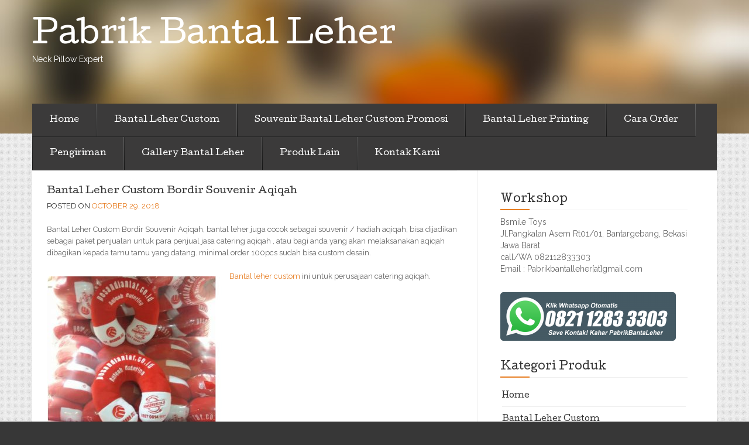

--- FILE ---
content_type: text/html; charset=UTF-8
request_url: http://pabrikbantalleher.com/bantal-leher-custom-bordir-souvenir-aqiqah/
body_size: 8025
content:
<!DOCTYPE html> <!--[if lt IE 7]><html class="no-js lt-ie9 lt-ie8 lt-ie7" dir="ltr" lang="en-US" prefix="og: https://ogp.me/ns#"> <![endif]--> <!--[if IE 7]><html class="no-js lt-ie9 lt-ie8" dir="ltr" lang="en-US" prefix="og: https://ogp.me/ns#"> <![endif]--> <!--[if IE 8]><html class="no-js lt-ie9" dir="ltr" lang="en-US" prefix="og: https://ogp.me/ns#"> <![endif]--> <!--[if gt IE 8]><!--><html class="no-js" dir="ltr" lang="en-US" prefix="og: https://ogp.me/ns#"> <!--<![endif]--><head><link rel="stylesheet" href="//fonts.googleapis.com/css?family=Cutive%7CRaleway%3A400%2C800" /><link rel="stylesheet" href="http://pabrikbantalleher.com/wp-content/cache/min/1/2339bfbd922e0218fa5529b092348fb8.css" data-minify="1"/><script src="http://pabrikbantalleher.com/wp-content/cache/min/1/bdd562d82400c3a7ae02327df6698f08.js" data-minify="1"></script>  <script>!function(f,b,e,v,n,t,s){if(f.fbq)return;n=f.fbq=function(){n.callMethod?
n.callMethod.apply(n,arguments):n.queue.push(arguments)};if(!f._fbq)f._fbq=n;
n.push=n;n.loaded=!0;n.version='2.0';n.queue=[];t=b.createElement(e);t.async=!0;
t.src=v;s=b.getElementsByTagName(e)[0];s.parentNode.insertBefore(t,s)}(window,
document,'script','https://connect.facebook.net/en_US/fbevents.js');
fbq('init', '1574359986207661'); // Insert your pixel ID here.
fbq('track', 'PageView');</script> <noscript><img height="1" width="1" style="display:none"
src="https://www.facebook.com/tr?id=1574359986207661&ev=PageView&noscript=1"
/></noscript><meta charset="UTF-8"><meta name="viewport" content="width=device-width, initial-scale=1"><link rel="profile" href="http://gmpg.org/xfn/11"><link rel="pingback" href="http://pabrikbantalleher.com/xmlrpc.php"><title>Bantal Leher Custom Bordir Souvenir Aqiqah | Pabrik Bantal Leher</title><meta name="robots" content="max-snippet:-1, max-image-preview:large, max-video-preview:-1" /><meta name="author" content="admin"/><meta name="google-site-verification" content="g2eP6L8PWF7vxgYek5JA-bpHPcUQLsNfgQVZq5mIRb8" /><meta name="p:domain_verify" content="10d2d8ce78c84f03b6bafec64de8e949" /><link rel="canonical" href="http://pabrikbantalleher.com/bantal-leher-custom-bordir-souvenir-aqiqah/" /><meta name="generator" content="All in One SEO (AIOSEO) 4.8.3.2" /><meta property="og:locale" content="en_US" /><meta property="og:site_name" content="Pabrik Bantal Leher | Neck Pillow Expert" /><meta property="og:type" content="article" /><meta property="og:title" content="Bantal Leher Custom Bordir Souvenir Aqiqah | Pabrik Bantal Leher" /><meta property="og:url" content="http://pabrikbantalleher.com/bantal-leher-custom-bordir-souvenir-aqiqah/" /><meta property="article:published_time" content="2018-10-29T09:40:28+00:00" /><meta property="article:modified_time" content="2018-10-29T09:40:28+00:00" /><meta property="article:publisher" content="https://www.facebook.com/pabrikbantalleher/" /><meta name="twitter:card" content="summary" /><meta name="twitter:site" content="@pabrbantalleher" /><meta name="twitter:title" content="Bantal Leher Custom Bordir Souvenir Aqiqah | Pabrik Bantal Leher" /><meta name="twitter:creator" content="@pabrbantalleher" /> <script type="application/ld+json" class="aioseo-schema">{"@context":"https:\/\/schema.org","@graph":[{"@type":"Article","@id":"http:\/\/pabrikbantalleher.com\/bantal-leher-custom-bordir-souvenir-aqiqah\/#article","name":"Bantal Leher Custom Bordir Souvenir Aqiqah | Pabrik Bantal Leher","headline":"Bantal Leher Custom Bordir Souvenir Aqiqah","author":{"@id":"http:\/\/pabrikbantalleher.com\/author\/admin25pbl\/#author"},"publisher":{"@id":"http:\/\/pabrikbantalleher.com\/#person"},"image":{"@type":"ImageObject","url":"http:\/\/pabrikbantalleher.com\/wp-content\/uploads\/2018\/10\/bantal-leher-custom-bordir-souvenir-aqiqah-pesandiantar.jpg","@id":"http:\/\/pabrikbantalleher.com\/bantal-leher-custom-bordir-souvenir-aqiqah\/#articleImage","width":1080,"height":1080,"caption":"bantal leher custom murah"},"datePublished":"2018-10-29T16:40:28+07:00","dateModified":"2018-10-29T16:40:28+07:00","inLanguage":"en-US","mainEntityOfPage":{"@id":"http:\/\/pabrikbantalleher.com\/bantal-leher-custom-bordir-souvenir-aqiqah\/#webpage"},"isPartOf":{"@id":"http:\/\/pabrikbantalleher.com\/bantal-leher-custom-bordir-souvenir-aqiqah\/#webpage"},"articleSection":"Bantal Leher Promosi"},{"@type":"BreadcrumbList","@id":"http:\/\/pabrikbantalleher.com\/bantal-leher-custom-bordir-souvenir-aqiqah\/#breadcrumblist","itemListElement":[{"@type":"ListItem","@id":"http:\/\/pabrikbantalleher.com#listItem","position":1,"name":"Home","item":"http:\/\/pabrikbantalleher.com","nextItem":{"@type":"ListItem","@id":"http:\/\/pabrikbantalleher.com\/produk\/#listItem","name":"Produk"}},{"@type":"ListItem","@id":"http:\/\/pabrikbantalleher.com\/produk\/#listItem","position":2,"name":"Produk","item":"http:\/\/pabrikbantalleher.com\/produk\/","nextItem":{"@type":"ListItem","@id":"http:\/\/pabrikbantalleher.com\/produk\/bantal-leher-promosi\/#listItem","name":"Bantal Leher Promosi"},"previousItem":{"@type":"ListItem","@id":"http:\/\/pabrikbantalleher.com#listItem","name":"Home"}},{"@type":"ListItem","@id":"http:\/\/pabrikbantalleher.com\/produk\/bantal-leher-promosi\/#listItem","position":3,"name":"Bantal Leher Promosi","item":"http:\/\/pabrikbantalleher.com\/produk\/bantal-leher-promosi\/","nextItem":{"@type":"ListItem","@id":"http:\/\/pabrikbantalleher.com\/bantal-leher-custom-bordir-souvenir-aqiqah\/#listItem","name":"Bantal Leher Custom Bordir Souvenir Aqiqah"},"previousItem":{"@type":"ListItem","@id":"http:\/\/pabrikbantalleher.com\/produk\/#listItem","name":"Produk"}},{"@type":"ListItem","@id":"http:\/\/pabrikbantalleher.com\/bantal-leher-custom-bordir-souvenir-aqiqah\/#listItem","position":4,"name":"Bantal Leher Custom Bordir Souvenir Aqiqah","previousItem":{"@type":"ListItem","@id":"http:\/\/pabrikbantalleher.com\/produk\/bantal-leher-promosi\/#listItem","name":"Bantal Leher Promosi"}}]},{"@type":"Person","@id":"http:\/\/pabrikbantalleher.com\/#person","name":"Admin","image":"http:\/\/pabrikbantalleher.com\/wp-content\/uploads\/2023\/02\/logo-pabrikbantalleher.jpg","sameAs":["https:\/\/www.facebook.com\/pabrikbantalleher\/","https:\/\/mobile.twitter.com\/pabrbantalleher","https:\/\/www.instagram.com\/pabrikbantalleher","https:\/\/id.pinterest.com\/pabrikbantalleher\/","https:\/\/www.youtube.com\/channel\/UCbfzy09mmvN4Pj-g-AX3qjg"]},{"@type":"Person","@id":"http:\/\/pabrikbantalleher.com\/author\/admin25pbl\/#author","url":"http:\/\/pabrikbantalleher.com\/author\/admin25pbl\/","name":"admin","image":{"@type":"ImageObject","@id":"http:\/\/pabrikbantalleher.com\/bantal-leher-custom-bordir-souvenir-aqiqah\/#authorImage","url":"http:\/\/2.gravatar.com\/avatar\/8f15561b43a0d54be44eb1e4186b6431?s=96&d=mm&r=g","width":96,"height":96,"caption":"admin"}},{"@type":"WebPage","@id":"http:\/\/pabrikbantalleher.com\/bantal-leher-custom-bordir-souvenir-aqiqah\/#webpage","url":"http:\/\/pabrikbantalleher.com\/bantal-leher-custom-bordir-souvenir-aqiqah\/","name":"Bantal Leher Custom Bordir Souvenir Aqiqah | Pabrik Bantal Leher","inLanguage":"en-US","isPartOf":{"@id":"http:\/\/pabrikbantalleher.com\/#website"},"breadcrumb":{"@id":"http:\/\/pabrikbantalleher.com\/bantal-leher-custom-bordir-souvenir-aqiqah\/#breadcrumblist"},"author":{"@id":"http:\/\/pabrikbantalleher.com\/author\/admin25pbl\/#author"},"creator":{"@id":"http:\/\/pabrikbantalleher.com\/author\/admin25pbl\/#author"},"datePublished":"2018-10-29T16:40:28+07:00","dateModified":"2018-10-29T16:40:28+07:00"},{"@type":"WebSite","@id":"http:\/\/pabrikbantalleher.com\/#website","url":"http:\/\/pabrikbantalleher.com\/","name":"PabrikBantalLeher.com","alternateName":"Pabrik Bantal Leher","description":"Neck Pillow Expert","inLanguage":"en-US","publisher":{"@id":"http:\/\/pabrikbantalleher.com\/#person"}}]}</script> <link rel='dns-prefetch' href='//fonts.googleapis.com' /><link rel='dns-prefetch' href='//s.w.org' /><link rel="alternate" type="application/rss+xml" title="Pabrik Bantal Leher &raquo; Feed" href="http://pabrikbantalleher.com/feed/" /><link rel="alternate" type="application/rss+xml" title="Pabrik Bantal Leher &raquo; Comments Feed" href="http://pabrikbantalleher.com/comments/feed/" />  <script type="text/javascript">window._wpemojiSettings = {"baseUrl":"https:\/\/s.w.org\/images\/core\/emoji\/13.1.0\/72x72\/","ext":".png","svgUrl":"https:\/\/s.w.org\/images\/core\/emoji\/13.1.0\/svg\/","svgExt":".svg","source":{"concatemoji":"http:\/\/pabrikbantalleher.com\/wp-includes\/js\/wp-emoji-release.min.js?ver=5.8.12"}};
			!function(e,a,t){var n,r,o,i=a.createElement("canvas"),p=i.getContext&&i.getContext("2d");function s(e,t){var a=String.fromCharCode;p.clearRect(0,0,i.width,i.height),p.fillText(a.apply(this,e),0,0);e=i.toDataURL();return p.clearRect(0,0,i.width,i.height),p.fillText(a.apply(this,t),0,0),e===i.toDataURL()}function c(e){var t=a.createElement("script");t.src=e,t.defer=t.type="text/javascript",a.getElementsByTagName("head")[0].appendChild(t)}for(o=Array("flag","emoji"),t.supports={everything:!0,everythingExceptFlag:!0},r=0;r<o.length;r++)t.supports[o[r]]=function(e){if(!p||!p.fillText)return!1;switch(p.textBaseline="top",p.font="600 32px Arial",e){case"flag":return s([127987,65039,8205,9895,65039],[127987,65039,8203,9895,65039])?!1:!s([55356,56826,55356,56819],[55356,56826,8203,55356,56819])&&!s([55356,57332,56128,56423,56128,56418,56128,56421,56128,56430,56128,56423,56128,56447],[55356,57332,8203,56128,56423,8203,56128,56418,8203,56128,56421,8203,56128,56430,8203,56128,56423,8203,56128,56447]);case"emoji":return!s([10084,65039,8205,55357,56613],[10084,65039,8203,55357,56613])}return!1}(o[r]),t.supports.everything=t.supports.everything&&t.supports[o[r]],"flag"!==o[r]&&(t.supports.everythingExceptFlag=t.supports.everythingExceptFlag&&t.supports[o[r]]);t.supports.everythingExceptFlag=t.supports.everythingExceptFlag&&!t.supports.flag,t.DOMReady=!1,t.readyCallback=function(){t.DOMReady=!0},t.supports.everything||(n=function(){t.readyCallback()},a.addEventListener?(a.addEventListener("DOMContentLoaded",n,!1),e.addEventListener("load",n,!1)):(e.attachEvent("onload",n),a.attachEvent("onreadystatechange",function(){"complete"===a.readyState&&t.readyCallback()})),(n=t.source||{}).concatemoji?c(n.concatemoji):n.wpemoji&&n.twemoji&&(c(n.twemoji),c(n.wpemoji)))}(window,document,window._wpemojiSettings);</script> <style type="text/css">img.wp-smiley,img.emoji{display:inline !important;border:none !important;box-shadow:none !important;height:1em !important;width:1em !important;margin:0
.07em !important;vertical-align:-0.1em !important;background:none !important;padding:0
!important}</style><style id='akismet-widget-style-inline-css' type='text/css'>.a-stats{--akismet-color-mid-green:#357b49;--akismet-color-white:#fff;--akismet-color-light-grey:#f6f7f7;max-width:350px;width:auto}.a-stats
*{all:unset;box-sizing:border-box}.a-stats
strong{font-weight:600}.a-stats a.a-stats__link,
.a-stats a.a-stats__link:visited,
.a-stats a.a-stats__link:active{background:var(--akismet-color-mid-green);border:none;box-shadow:none;border-radius:8px;color:var(--akismet-color-white);cursor:pointer;display:block;font-family:-apple-system,BlinkMacSystemFont,'Segoe UI','Roboto','Oxygen-Sans','Ubuntu','Cantarell','Helvetica Neue',sans-serif;font-weight:500;padding:12px;text-align:center;text-decoration:none;transition:all 0.2s ease}.widget .a-stats a.a-stats__link:focus{background:var(--akismet-color-mid-green);color:var(--akismet-color-white);text-decoration:none}.a-stats a.a-stats__link:hover{filter:brightness(110%);box-shadow:0 4px 12px rgba(0, 0, 0, 0.06), 0 0 2px rgba(0, 0, 0, 0.16)}.a-stats
.count{color:var(--akismet-color-white);display:block;font-size:1.5em;line-height:1.4;padding:0
13px;white-space:nowrap}</style><link rel="https://api.w.org/" href="http://pabrikbantalleher.com/wp-json/" /><link rel="alternate" type="application/json" href="http://pabrikbantalleher.com/wp-json/wp/v2/posts/4030" /><link rel="EditURI" type="application/rsd+xml" title="RSD" href="http://pabrikbantalleher.com/xmlrpc.php?rsd" /><link rel="wlwmanifest" type="application/wlwmanifest+xml" href="http://pabrikbantalleher.com/wp-includes/wlwmanifest.xml" /><meta name="generator" content="WordPress 5.8.12" /><link rel='shortlink' href='http://pabrikbantalleher.com/?p=4030' /><link rel="alternate" type="application/json+oembed" href="http://pabrikbantalleher.com/wp-json/oembed/1.0/embed?url=http%3A%2F%2Fpabrikbantalleher.com%2Fbantal-leher-custom-bordir-souvenir-aqiqah%2F" /><link rel="alternate" type="text/xml+oembed" href="http://pabrikbantalleher.com/wp-json/oembed/1.0/embed?url=http%3A%2F%2Fpabrikbantalleher.com%2Fbantal-leher-custom-bordir-souvenir-aqiqah%2F&#038;format=xml" /><style type="text/css">header .logo-text h1,
header .logo-text
h5{color:#fff}</style><style type="text/css" id="eventbrite-header-css">header[role=banner]{background:url(http://pabrikbantalleher.com/wp-content/themes/eventbrite-event/img/bg-header.jpg) top center no-repeat;background-size:cover}</style><style type="text/css" id="custom-background-css">body.custom-background{background-image:url("http://pabrikbantalleher.com/wp-content/themes/eventbrite-event/img/bg-main.png");background-position:left top;background-size:auto;background-repeat:repeat;background-attachment:scroll}</style> <script data-no-minify="1" data-cfasync="false">(function(w,d){function a(){var b=d.createElement("script");b.async=!0;b.src="http://pabrikbantalleher.com/wp-content/plugins/wp-rocket/inc/front/js/lazyload.1.0.5.min.js";var a=d.getElementsByTagName("script")[0];a.parentNode.insertBefore(b,a)}w.attachEvent?w.attachEvent("onload",a):w.addEventListener("load",a,!1)})(window,document);</script></head><body class="post-template-default single single-post postid-4030 single-format-standard custom-background"> <header role="banner"><div class="container"><div class="logo-row"> <a href="http://pabrikbantalleher.com/" class="logo-text"><h1>Pabrik Bantal Leher</h1><h5>Neck Pillow Expert</h5> </a></div> <a href="#" class="menu-toggle">-</a></div> </header><section role="main" class="main-container"><div id="site-container" class="container"> <nav class="menu"><ul id="menu-menu1" class="menu"><li id="menu-item-62" class="menu-item menu-item-type-post_type menu-item-object-page menu-item-home menu-item-62"><a href="http://pabrikbantalleher.com/">Home</a></li><li id="menu-item-4040" class="menu-item menu-item-type-post_type menu-item-object-page menu-item-4040"><a href="http://pabrikbantalleher.com/bantal-leher-custom/">Bantal Leher Custom</a></li><li id="menu-item-4801" class="menu-item menu-item-type-post_type menu-item-object-page menu-item-4801"><a href="http://pabrikbantalleher.com/souvenir-bantal-leher-custom-promosi/">Souvenir Bantal Leher Custom Promosi</a></li><li id="menu-item-4717" class="menu-item menu-item-type-post_type menu-item-object-page menu-item-4717"><a href="http://pabrikbantalleher.com/bantal-leher-printing-custom/">Bantal Leher Printing</a></li><li id="menu-item-55" class="menu-item menu-item-type-post_type menu-item-object-page menu-item-55"><a href="http://pabrikbantalleher.com/cara-order/">Cara Order</a></li><li id="menu-item-2974" class="menu-item menu-item-type-post_type menu-item-object-page menu-item-2974"><a href="http://pabrikbantalleher.com/pengiriman/">Pengiriman</a></li><li id="menu-item-2385" class="menu-item menu-item-type-custom menu-item-object-custom menu-item-2385"><a href="http://pabrikbantalleher.com/produk/">Gallery Bantal Leher</a></li><li id="menu-item-2985" class="menu-item menu-item-type-post_type menu-item-object-page menu-item-has-children menu-item-2985"><a href="http://pabrikbantalleher.com/produk-lain/">Produk Lain</a><ul class="sub-menu"><li id="menu-item-2992" class="menu-item menu-item-type-post_type menu-item-object-page menu-item-2992"><a href="http://pabrikbantalleher.com/produk-lain/pabrik-souvenir-bantal-bordir-promosi-perusahaan/">Bantal Promosi</a></li><li id="menu-item-2988" class="menu-item menu-item-type-post_type menu-item-object-page menu-item-2988"><a href="http://pabrikbantalleher.com/produk-lain/bantal-printing-promosi-custom-murah-souvenir-perusahaan/">Bantal Printing Promosi Custom Murah Souvenir Perusahaan</a></li><li id="menu-item-2987" class="menu-item menu-item-type-post_type menu-item-object-page menu-item-2987"><a href="http://pabrikbantalleher.com/produk-lain/pabrik-bantal-mobil-bordir-custom-harga-murah/">Bantal Mobil</a></li><li id="menu-item-2986" class="menu-item menu-item-type-post_type menu-item-object-page menu-item-2986"><a href="http://pabrikbantalleher.com/produk-lain/sarung-tissue-promosi/">Sarung Tissue Promosi</a></li></ul></li><li id="menu-item-54" class="menu-item menu-item-type-post_type menu-item-object-page menu-item-54"><a href="http://pabrikbantalleher.com/kontak-kami/">Kontak Kami</a></li></ul></nav><div class="row"><div class="span8"><div class="left-col"><div class="event-item post-4030 post type-post status-publish format-standard hentry category-bantal-leher-promosi" id="post-4030"><div class="event-text"><h3><a href="http://pabrikbantalleher.com/bantal-leher-custom-bordir-souvenir-aqiqah/" rel="bookmark">Bantal Leher Custom Bordir Souvenir Aqiqah</a></h3><p class="date"> <span class="upper"> <span class="posted-date">Posted on <a href="http://pabrikbantalleher.com/bantal-leher-custom-bordir-souvenir-aqiqah/" title="4:40 pm" rel="bookmark"><time class="entry-date published" datetime="2018-10-29T16:40:28+07:00">October 29, 2018</time></a></span> </span></p><p>Bantal Leher Custom Bordir Souvenir Aqiqah, bantal leher juga cocok sebagai souvenir / hadiah aqiqah, bisa dijadikan sebagai paket penjualan untuk para penjual jasa catering aqiqah , atau bagi anda yang akan melaksanakan aqiqah dibagikan kepada tamu tamu yang datang. minimal order 100pcs sudah bisa custom desain.</p><p><a href="http://pabrikbantalleher.com">Bantal leher custom</a> ini untuk perusajaan catering aqiqah.<img loading="lazy" class="alignleft size-medium wp-image-4031" src="[data-uri]" data-lazy-src="http://pabrikbantalleher.com/wp-content/uploads/2018/10/bantal-leher-custom-bordir-souvenir-aqiqah-pesandiantar-300x300.jpg" alt="bantal leher custom bordir souvenir aqiqah pesandiantar" width="300" height="300" data-lazy-srcset="http://pabrikbantalleher.com/wp-content/uploads/2018/10/bantal-leher-custom-bordir-souvenir-aqiqah-pesandiantar-300x300.jpg 300w, http://pabrikbantalleher.com/wp-content/uploads/2018/10/bantal-leher-custom-bordir-souvenir-aqiqah-pesandiantar-150x150.jpg 150w, http://pabrikbantalleher.com/wp-content/uploads/2018/10/bantal-leher-custom-bordir-souvenir-aqiqah-pesandiantar-768x768.jpg 768w, http://pabrikbantalleher.com/wp-content/uploads/2018/10/bantal-leher-custom-bordir-souvenir-aqiqah-pesandiantar-1024x1024.jpg 1024w, http://pabrikbantalleher.com/wp-content/uploads/2018/10/bantal-leher-custom-bordir-souvenir-aqiqah-pesandiantar.jpg 1080w" data-lazy-sizes="(max-width: 300px) 100vw, 300px" /><noscript><img loading="lazy" class="alignleft size-medium wp-image-4031" src="http://pabrikbantalleher.com/wp-content/uploads/2018/10/bantal-leher-custom-bordir-souvenir-aqiqah-pesandiantar-300x300.jpg" alt="bantal leher custom bordir souvenir aqiqah pesandiantar" width="300" height="300" srcset="http://pabrikbantalleher.com/wp-content/uploads/2018/10/bantal-leher-custom-bordir-souvenir-aqiqah-pesandiantar-300x300.jpg 300w, http://pabrikbantalleher.com/wp-content/uploads/2018/10/bantal-leher-custom-bordir-souvenir-aqiqah-pesandiantar-150x150.jpg 150w, http://pabrikbantalleher.com/wp-content/uploads/2018/10/bantal-leher-custom-bordir-souvenir-aqiqah-pesandiantar-768x768.jpg 768w, http://pabrikbantalleher.com/wp-content/uploads/2018/10/bantal-leher-custom-bordir-souvenir-aqiqah-pesandiantar-1024x1024.jpg 1024w, http://pabrikbantalleher.com/wp-content/uploads/2018/10/bantal-leher-custom-bordir-souvenir-aqiqah-pesandiantar.jpg 1080w" sizes="(max-width: 300px) 100vw, 300px" /></noscript></p></div><p class="post-meta">This entry was posted in <a href="http://pabrikbantalleher.com/produk/bantal-leher-promosi/" rel="category tag">Bantal Leher Promosi</a>.</p></div><div class="pagination pagination-centered"><ul><li class="nav-previous"><a href="http://pabrikbantalleher.com/bantal-leher-custom-souvenir-voltaren/" rel="prev"> Bantal Leher Custom Souvenir Voltaren</a></li><li class="nav-next"><a href="http://pabrikbantalleher.com/bantal-leher-custom-bank-dki/" rel="next">Bantal Leher Custom Bank DKI </a></li></ul></div><div class="well"></div></div></div><aside class="span4" role="complementary"><div class="sidebar"><div id="text-2" class="widget widget_text"><h2 class="widget-title">Workshop</h2><div class="textwidget">Bsmile Toys<br> Jl.Pangkalan Asem Rt01/01, Bantargebang, Bekasi
Jawa Barat<br> call/WA 082112833303<br> Email : Pabrikbantalleher[at]gmail.com</div></div><div id="media_image-2" class="widget widget_media_image"><a href="https://api.whatsapp.com/send?phone=6282112833303&#038;text=Halo%20Pak%20Kahar%20Saya%20Mau%20Order%20Bantal%20leher%20bisa%20minta%20infonya"><img width="300" height="83" src="http://pabrikbantalleher.com/wp-content/uploads/2018/02/logo-whatsapp-300x83.png" class="image wp-image-3937  attachment-medium size-medium" alt="logo whatsapp pabrikbantalleher" loading="lazy" style="max-width: 100%; height: auto;" srcset="http://pabrikbantalleher.com/wp-content/uploads/2018/02/logo-whatsapp-300x83.png 300w, http://pabrikbantalleher.com/wp-content/uploads/2018/02/logo-whatsapp-768x211.png 768w, http://pabrikbantalleher.com/wp-content/uploads/2018/02/logo-whatsapp-1024x282.png 1024w, http://pabrikbantalleher.com/wp-content/uploads/2018/02/logo-whatsapp.png 2000w" sizes="(max-width: 300px) 100vw, 300px" /></a></div><div id="nav_menu-2" class="widget widget_nav_menu"><h2 class="widget-title">Kategori Produk</h2><div class="menu-menu1-container"><ul id="menu-menu1-1" class="menu"><li class="menu-item menu-item-type-post_type menu-item-object-page menu-item-home menu-item-62"><a href="http://pabrikbantalleher.com/">Home</a></li><li class="menu-item menu-item-type-post_type menu-item-object-page menu-item-4040"><a href="http://pabrikbantalleher.com/bantal-leher-custom/">Bantal Leher Custom</a></li><li class="menu-item menu-item-type-post_type menu-item-object-page menu-item-4801"><a href="http://pabrikbantalleher.com/souvenir-bantal-leher-custom-promosi/">Souvenir Bantal Leher Custom Promosi</a></li><li class="menu-item menu-item-type-post_type menu-item-object-page menu-item-4717"><a href="http://pabrikbantalleher.com/bantal-leher-printing-custom/">Bantal Leher Printing</a></li><li class="menu-item menu-item-type-post_type menu-item-object-page menu-item-55"><a href="http://pabrikbantalleher.com/cara-order/">Cara Order</a></li><li class="menu-item menu-item-type-post_type menu-item-object-page menu-item-2974"><a href="http://pabrikbantalleher.com/pengiriman/">Pengiriman</a></li><li class="menu-item menu-item-type-custom menu-item-object-custom menu-item-2385"><a href="http://pabrikbantalleher.com/produk/">Gallery Bantal Leher</a></li><li class="menu-item menu-item-type-post_type menu-item-object-page menu-item-has-children menu-item-2985"><a href="http://pabrikbantalleher.com/produk-lain/">Produk Lain</a><ul class="sub-menu"><li class="menu-item menu-item-type-post_type menu-item-object-page menu-item-2992"><a href="http://pabrikbantalleher.com/produk-lain/pabrik-souvenir-bantal-bordir-promosi-perusahaan/">Bantal Promosi</a></li><li class="menu-item menu-item-type-post_type menu-item-object-page menu-item-2988"><a href="http://pabrikbantalleher.com/produk-lain/bantal-printing-promosi-custom-murah-souvenir-perusahaan/">Bantal Printing Promosi Custom Murah Souvenir Perusahaan</a></li><li class="menu-item menu-item-type-post_type menu-item-object-page menu-item-2987"><a href="http://pabrikbantalleher.com/produk-lain/pabrik-bantal-mobil-bordir-custom-harga-murah/">Bantal Mobil</a></li><li class="menu-item menu-item-type-post_type menu-item-object-page menu-item-2986"><a href="http://pabrikbantalleher.com/produk-lain/sarung-tissue-promosi/">Sarung Tissue Promosi</a></li></ul></li><li class="menu-item menu-item-type-post_type menu-item-object-page menu-item-54"><a href="http://pabrikbantalleher.com/kontak-kami/">Kontak Kami</a></li></ul></div></div><div id="nav_menu-3" class="widget widget_nav_menu"><div class="menu-kategori-produk-container"><ul id="menu-kategori-produk" class="menu"><li id="menu-item-69" class="menu-item menu-item-type-taxonomy menu-item-object-category current-post-ancestor menu-item-has-children menu-item-69"><a href="http://pabrikbantalleher.com/produk/">Produk</a><ul class="sub-menu"><li id="menu-item-70" class="menu-item menu-item-type-taxonomy menu-item-object-category menu-item-70"><a href="http://pabrikbantalleher.com/produk/bantal-leher-tour-travel/">Bantal Leher Tour Travel</a></li><li id="menu-item-98" class="menu-item menu-item-type-taxonomy menu-item-object-category menu-item-98"><a href="http://pabrikbantalleher.com/produk/bantal-leher-karakter/">Bantal Leher Karakter</a></li><li id="menu-item-106" class="menu-item menu-item-type-taxonomy menu-item-object-category menu-item-106"><a href="http://pabrikbantalleher.com/produk/bantal-leher-rumah-sakit/">Bantal Leher Rumah Sakit</a></li><li id="menu-item-116" class="menu-item menu-item-type-taxonomy menu-item-object-category menu-item-116"><a href="http://pabrikbantalleher.com/produk/bantal-leher-bank/">Bantal Leher Bank</a></li><li id="menu-item-117" class="menu-item menu-item-type-taxonomy menu-item-object-category current-post-ancestor current-menu-parent current-post-parent menu-item-117"><a href="http://pabrikbantalleher.com/produk/bantal-leher-promosi/">Bantal Leher Promosi</a></li></ul></li></ul></div></div><div id="recent-posts-2" class="widget widget_recent_entries"><h2 class="widget-title">Terupdate</h2><ul><li> <a href="http://pabrikbantalleher.com/pabrik-bantal-leher-custom-bordir-promosi-tour-travel-umroh/">Pabrik bantal leher custom bordir promosi tour travel umroh</a></li><li> <a href="http://pabrikbantalleher.com/souvenir-bantal-leher-custom-sekolah-alam-cendikia/">Souvenir Bantal Leher Custom Sekolah Alam Cendikia</a></li><li> <a href="http://pabrikbantalleher.com/produksi-souvenir-bantal-leher-promosi-hotel/">Produksi Souvenir Bantal Leher Promosi Hotel</a></li><li> <a href="http://pabrikbantalleher.com/produksi-bantal-leher-bordir-bekasi/">Produksi Bantal Leher Bordir Bekasi</a></li><li> <a href="http://pabrikbantalleher.com/bantal-leher-bordir-custom-samira-tour-travel/">Bantal Leher Bordir Custom Samira Tour Travel</a></li></ul></div><div id="search-2" class="widget widget_search"><form role="search" method="get" id="searchform" class="searchform" action="http://pabrikbantalleher.com/"><div> <label class="screen-reader-text" for="s">Search for:</label> <input type="text" value="" name="s" id="s" /> <input type="submit" id="searchsubmit" value="Search" /></div></form></div></div> </aside></div></div> </section> <footer class="site-footer row" role="contentinfo"><div class="container"><div class="pull-right"><ul id="menu-menu1-2" class="menu"><li class="menu-item menu-item-type-post_type menu-item-object-page menu-item-home menu-item-62"><a href="http://pabrikbantalleher.com/">Home</a></li><li class="menu-item menu-item-type-post_type menu-item-object-page menu-item-4040"><a href="http://pabrikbantalleher.com/bantal-leher-custom/">Bantal Leher Custom</a></li><li class="menu-item menu-item-type-post_type menu-item-object-page menu-item-4801"><a href="http://pabrikbantalleher.com/souvenir-bantal-leher-custom-promosi/">Souvenir Bantal Leher Custom Promosi</a></li><li class="menu-item menu-item-type-post_type menu-item-object-page menu-item-4717"><a href="http://pabrikbantalleher.com/bantal-leher-printing-custom/">Bantal Leher Printing</a></li><li class="menu-item menu-item-type-post_type menu-item-object-page menu-item-55"><a href="http://pabrikbantalleher.com/cara-order/">Cara Order</a></li><li class="menu-item menu-item-type-post_type menu-item-object-page menu-item-2974"><a href="http://pabrikbantalleher.com/pengiriman/">Pengiriman</a></li><li class="menu-item menu-item-type-custom menu-item-object-custom menu-item-2385"><a href="http://pabrikbantalleher.com/produk/">Gallery Bantal Leher</a></li><li class="menu-item menu-item-type-post_type menu-item-object-page menu-item-has-children menu-item-2985"><a href="http://pabrikbantalleher.com/produk-lain/">Produk Lain</a><ul class="sub-menu"><li class="menu-item menu-item-type-post_type menu-item-object-page menu-item-2992"><a href="http://pabrikbantalleher.com/produk-lain/pabrik-souvenir-bantal-bordir-promosi-perusahaan/">Bantal Promosi</a></li><li class="menu-item menu-item-type-post_type menu-item-object-page menu-item-2988"><a href="http://pabrikbantalleher.com/produk-lain/bantal-printing-promosi-custom-murah-souvenir-perusahaan/">Bantal Printing Promosi Custom Murah Souvenir Perusahaan</a></li><li class="menu-item menu-item-type-post_type menu-item-object-page menu-item-2987"><a href="http://pabrikbantalleher.com/produk-lain/pabrik-bantal-mobil-bordir-custom-harga-murah/">Bantal Mobil</a></li><li class="menu-item menu-item-type-post_type menu-item-object-page menu-item-2986"><a href="http://pabrikbantalleher.com/produk-lain/sarung-tissue-promosi/">Sarung Tissue Promosi</a></li></ul></li><li class="menu-item menu-item-type-post_type menu-item-object-page menu-item-54"><a href="http://pabrikbantalleher.com/kontak-kami/">Kontak Kami</a></li></ul></div><p> <a class="wordpress-link" href="http://wordpress.org/" rel="generator">Proudly powered by WordPress</a> Theme: Eventbrite Single Event by <a href="http://voceplatforms.com/" rel="designer" class="designer-link">Voce Platforms</a>.</p></div> </footer> <script type='text/javascript' id='contact-form-7-js-extra'>/*  */
var wpcf7 = {"api":{"root":"http:\/\/pabrikbantalleher.com\/wp-json\/","namespace":"contact-form-7\/v1"},"cached":"1"};
/*  */</script> <script type='text/javascript' id='fca_pc_client_js-js-extra'>/*  */
var fcaPcEvents = [];
var fcaPcPost = {"title":"Bantal Leher Custom Bordir Souvenir Aqiqah","type":"post","id":"4030","categories":["Bantal Leher Promosi"]};
var fcaPcOptions = {"pixel_types":[],"ajax_url":"http:\/\/pabrikbantalleher.com\/wp-admin\/admin-ajax.php","debug":"","edd_currency":"USD","nonce":"929d3f77fb","utm_support":"","user_parameters":"","edd_enabled":"","edd_delay":"0","woo_enabled":"","woo_delay":"0","video_enabled":""};
/*  */</script> <script src="http://pabrikbantalleher.com/wp-content/cache/min/1/04f65e5de26a911cb24995b2a6cd12be.js" data-minify="1"></script><script src="http://pabrikbantalleher.com/wp-content/cache/min/1/59449a199c7c9d3875ac98732cab8259.js" data-minify="1"></script><script src="http://pabrikbantalleher.com/wp-content/cache/min/1/aff8a2e147f25e4b969d5d006737c669.js" data-minify="1"></script><script src="http://pabrikbantalleher.com/wp-content/cache/min/1/c4fc0e522e34bcc02cb73a928d1982c9.js" data-minify="1"></script><script src="http://pabrikbantalleher.com/wp-content/cache/min/1/895e4c45f89f275391199549c7398813.js" data-minify="1"></script></body></html>
<!-- This website is like a Rocket, isn't it? Performance optimized by WP Rocket. Learn more: https://wp-rocket.me -->